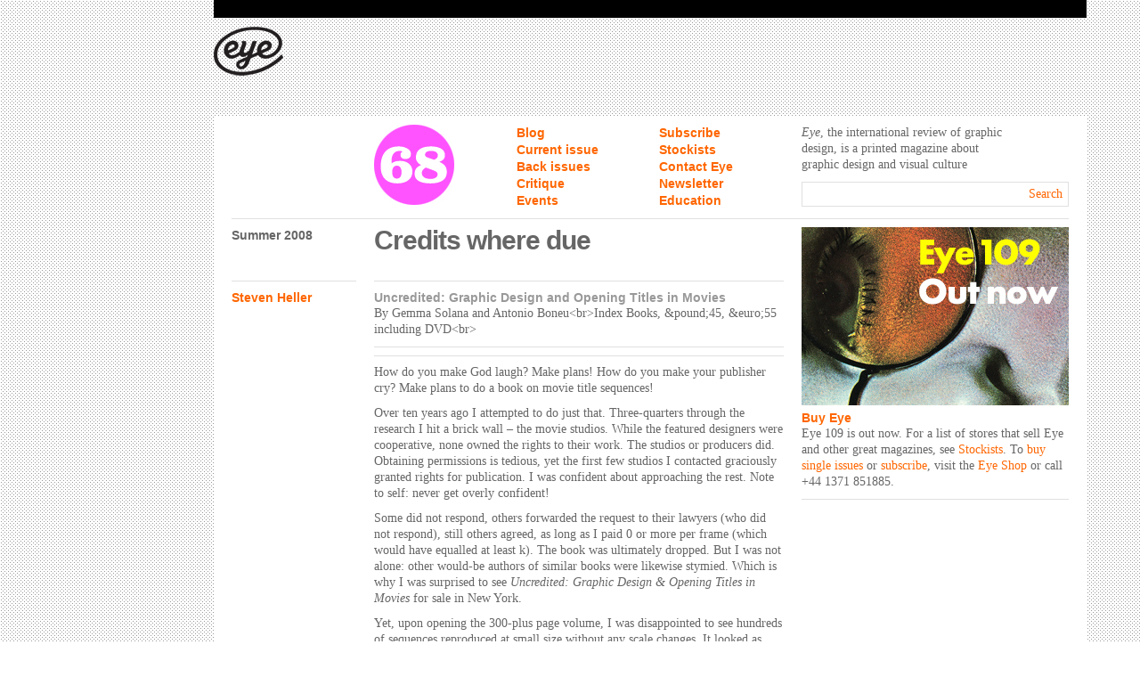

--- FILE ---
content_type: text/html; charset=UTF-8
request_url: https://www.eyemagazine.com/review/article/credits-where-due
body_size: 7479
content:
<!DOCTYPE html>
<!--[if lt IE 7]> <html class="no-js ie6 oldie" lang="en"> <![endif]-->
<!--[if IE 7]>    <html class="no-js ie7 oldie" lang="en"> <![endif]-->
<!--[if IE 8]>    <html class="no-js ie8 oldie" lang="en"> <![endif]-->
<!--[if gt IE 8]><!--> <html class="no-js" lang="en"> <!--<![endif]-->
<head>
    <meta http-equiv="X-UA-Compatible" content="IE=edge,chrome=1">
    <meta name="viewport" content="width = 1200">
    <meta charset="utf-8">
    
						
						<title>Eye Magazine | Review | Credits where due</title>
				<meta name="description" content="" />

	<meta property="fb:app_id" content="">
	<meta property="og:url" content="https://www.eyemagazine.com/review/article/credits-where-due" />
	<meta property="og:type" content="website" />
	<meta property="og:title" content="Eye Magazine | Review | Credits where due" />
	<meta property="og:image" content="" />
	<meta property="og:image:width" content="1200" />
	<meta property="og:image:height" content="630" />
	<meta property="og:description" content="" />
	<meta property="og:site_name" content="Eye Magazine" />
	<meta property="og:locale" content="en_GB" />
	<meta property="og:locale:alternate" content="en_GB" />
	
	<meta name="twitter:card" content="summary_large_image" />
	<meta name="twitter:site" content="" />
	<meta name="twitter:url" content="https://www.eyemagazine.com/review/article/credits-where-due" />
	<meta name="twitter:title" content="Eye Magazine | Review | Credits where due" />
	<meta name="twitter:description" content="" />
	<meta name="twitter:image" content="" />

	
	<link rel="home" href="https://www.eyemagazine.com/" />
	<link rel="canonical" href="https://www.eyemagazine.com/review/article/credits-where-due">
    <link rel="stylesheet" href="/assets/css/style.css?1363178270" type="text/css">
    <script src="/assets/js/script-min.js?1363193113"></script>
    <!--[if lt IE 9]><script src="/assets/js/respond.min.js"></script><![endif]-->


    <!-- Google Tag Manager -->
    <script>(function(w,d,s,l,i){w[l]=w[l]||[];w[l].push({'gtm.start':
    new Date().getTime(),event:'gtm.js'});var f=d.getElementsByTagName(s)[0],
    j=d.createElement(s),dl=l!='dataLayer'?'&l='+l:'';j.async=true;j.src=
    'https://www.googletagmanager.com/gtm.js?id='+i+dl;f.parentNode.insertBefore(j,f);
    })(window,document,'script','dataLayer','GTM-NJSFD9S');</script>
    <!-- End Google Tag Manager -->    
</head>
<body>

    <!-- Google Tag Manager (noscript) -->
    <noscript><iframe src="https://www.googletagmanager.com/ns.html?id=GTM-NJSFD9S"
    height="0" width="0" style="display:none;visibility:hidden"></iframe></noscript>
    <!-- End Google Tag Manager (noscript) -->
    

    <div id="wrapper">
        <div id="container">
            <div id="header">

                <h1><a href="https://www.eyemagazine.com/">Eye Magazine</a></h1>

                <div id="header-a1">
                                            <!-- BEGIN ADVERTPRO CODE BLOCK -->
<script type="text/javascript">
document.write('<scr'+'ipt src="https://eyemagazine.advertserve.com/servlet/view/banner/javascript/zone?zid=28&pid=0&random='+Math.floor(89999999*Math.random()+10000000)+'&millis='+new Date().getTime()+'&referrer='+encodeURIComponent(document.location)+'" type="text/javascript"></scr'+'ipt>');
</script>
<!-- END ADVERTPRO CODE BLOCK -->
                                    </div>

                <div id="nav">

                    <div id="sticker">

                                                                                                                                                                                    <a href="https://www.eyemagazine.com/magazine/issue-68">
                                        <img src="http://farm8.staticflickr.com/7044/6920989299_02ca518ff8_o.jpg" width="90" alt="Magazine Number">
                                    </a>
                                                                                    

                    </div>

                    <ul>
                        <li><a href="https://www.eyemagazine.com/blog" >Blog</a></li>
                        <li><a href="https://www.eyemagazine.com/subscribe" >Subscribe</a></li>
                        <li><a href="https://www.eyemagazine.com/magazine/issue-109" >Current issue</a></li>
                        <li><a href="https://www.eyemagazine.com/about" >Stockists</a></li>
                        <li><a href="https://www.eyemagazine.com/issues" >Back issues</a></li>
                        <li><a href="https://www.eyemagazine.com/contact" >Contact Eye</a></li>
                        <li><a href="https://www.eyemagazine.com/critique" >Critique</a></li>
                        <li><a href="https://www.eyemagazine.com/newsletter" >Newsletter</a></li>
                        <li><a href="https://www.eyemagazine.com/events" >Events</a></li>
                        <li><a href="https://www.eyemagazine.com/education" >Education</a></li>
                    </ul>

                    <div id="header_search">

                        <p><em>Eye</em>, the international review of graphic<br />design, is a printed magazine about<br />graphic design and visual culture</p>                        

                        <form action="https://www.eyemagazine.com/search">
                            <div id="header_search_wrap" class="input_inactive">
                                <input type="text" name="q" id="header_search_keywords" value="" x-webkit-speech="" x-webkit-grammar="builtin:search">
                                <button type="submit" id="header_search_submit">Search</button>
                                <div class="clear"></div>
                            </div>
                        </form>

                    </div>

                    <div class="clear"></div>
                </div>
            </div>

            <div id="main" role="main">


    <div id="article" class="line">

        <div id="content">
            
<div class="section">
    <div class="col_1">
        <p class="h-section-dark">
                                        Summer 2008
                    </p>
    </div>
    <div class="col_2">
        <h2 class="h-page">Credits where due</h2>
    </div>
</div>

<div class="section">
    <div class="col_1 line h-section light">

        
                            <a href="https://www.eyemagazine.com/profile/author/steven-heller">Steven Heller</a><br>
            
            
        
        
            
                
            
        
    </div>
    <div class="col_2">

                
            <div class="line">
                                    <div class="listing-body margin-1">
                        <h4 class="h-section margin-0">Uncredited: Graphic Design and Opening Titles in Movies</h4>
                        By Gemma Solana and Antonio Boneu&lt;br&gt;Index Books, &amp;pound;45, &amp;euro;55 including DVD&lt;br&gt;
                    </div>
                            </div>

        
        
        <div class="body line">
            <p class="line">
	How do you make God laugh? Make plans! How do you make your publisher cry? Make plans to do a book on movie title sequences!</p>
<p>
	Over ten years ago I attempted to do just that. Three-quarters through the research I hit a brick wall – the movie studios. While the featured designers were cooperative, none owned the rights to their work. The studios or producers did. Obtaining permissions is tedious, yet the first few studios I contacted graciously granted rights for publication. I was confident about approaching the rest. Note to self: never get overly confident!</p>
<p>
	Some did not respond, others forwarded the request to their lawyers (who did not respond), still others agreed, as long as I paid 0 or more per frame (which would have equalled at least k). The book was ultimately dropped. But I was not alone: other would-be authors of similar books were likewise stymied. Which is why I was surprised to see <em>Uncredited: Graphic Design &amp; Opening Titles in Movies</em> for sale in New York.</p>
<p>
	Yet, upon opening the 300-plus page volume, I was disappointed to see hundreds of sequences reproduced at small size without any scale changes. It looked as though the authors simply took digital screen-grabs at the only size that would allow unadulterated reproduction, which in turn was a difficult size at which to appreciate the quality of design.</p>
<p>
	But when I started making my way through the book, my admiration for Solana and Boneu’s efforts increased exponentially. Not only did they survey work of acknowledged masters – Saul Bass, Pablo Ferro, Dan Perri, Maurice Binder, Richard Greenberg, Randy Balsmayer, Robert Dawson and more – they found work by less acknowledged but no less innovative pioneers.</p>
<p>
	The title is something of a misnomer. While there are various ‘uncredited’ sequences, the authors uncovered many designers who had long been left for anonymous. The ubiquitous on-screen credit for Pacific Title &amp; Art Studio is also detailed, having been founded by Leo Schlesinger (creator of Bugs Bunny).</p>
<p>
	The great virtue and surprise of <em>Uncredited</em> is its refusal to hold true to the canon of title design and designers. One forgotten star was Lotte Reiniger, a German film-maker who designed titles for her 1915 film, <em>Der Golem </em>(see Eye no. 60 vol. 15). Another was Mary Ellen Bute, an experimental cineaste, who directed such typographical ‘ballets’ as <em>Spook Sport </em>(1939) and <em>Tarantella</em> (1940), her early ‘electronic visual’ experiment of type and abstract image. A real eye-opener was the work of Sandy Dvore, whose TV credits included the comic opener for <em>The Partridge Family</em> and an iconic one for <em>Falcon Crest</em>, and who was responsible for the expressionist titles for <em>The Dunwich Horror</em> (1970) and the pre-deconstructive approach to <em>Blacula</em> (1972).</p>
<p>
	There is also a parlour-game quality to <em>Uncredited</em> insofar as the reader is challenged to guess who did what. I was floored to read that the cartoonist Andre François designed Roman Polanski’s 1967 <em>Dance of the Vampires</em> and Ronald Searle was responsible for the 1966 <em>Those Magnificent Men in Their Flying Machines</em>. While I knew Richard Williams was responsible for some of the <em>Pink Panther</em> titles, I had not seen his 1965 <em>The Liquidator</em>, a typographic spectacular that could have been done yesterday. Nor had I any idea that Bob Gill designed the wonderfully gaudy titles for <em>The 7th Voyage of Sinbad </em>(1958).</p>
<p>
	It is also revelatory to discover the famous film directors who designed their own titles: Orson Wells for <em>The Magnificent Ambersons</em> (1942), Jean-Luc Goddard for <em>Made in U.S.A.</em> (1966), and Francois Truffaut’s sequence for <em>Fahrenheit 451</em>, where a narrator announces the actors’ names. (See Michael Worthington’s <a href="https://www.eyemagazine.com/feature/article/voice-control">article</a> in this issue.)</p>
<p>
	There is such a wealth of material here that the small size of the frames is not really a handicap, and actually allows the designers, Mario Eskenazi and Diego Feijoo, to show more details than radical scale changes would allow. With the accompanying DVD, which contains over a dozen of the sequences, this book fills a huge gap in the literature of motion graphics. So I won’t even ask whether they got permission to run all the sequences – I don’t want to know.</p>
<p>
	First published in <em>Eye</em> no. 68 vol. 17 2008</p>
<p>
	<em>Eye</em> is the world’s most beautiful and collectable graphic design journal, published quarterly for professional designers, students and anyone interested in critical, informed writing about graphic design and visual culture. It is available from all good design bookshops and online at the <a href="http://bit.ly/Eyeshop">Eye shop</a>, where you can buy subscriptions and single issues.</p>
</div></div></div><div class="section"><div class="col_1 line body"><p>
	<a href="https://www.escosubs.co.uk/eyemagazine/" title="EYE68 by Eye Magazine, on Flickr"><img alt="EYE68" src="https://farm8.staticflickr.com/7196/6921028285_58c45f6d7f_m.jpg" width="140"></a></p></div><div class="col_2"><div class="body">
        </div>

    </div>
</div>



<div class="section line">
    <!-- AddThis Button BEGIN -->
    <div class="addthis_toolbox addthis_default_style ">
        <a class="addthis_button_facebook_like" fb:like:layout="button_count"></a>
        <a class="addthis_button_tweet"></a>
        <a class="addthis_button_google_plusone" g:plusone:size="medium"></a>
        <a class="addthis_counter addthis_pill_style"></a>
    </div>
    <script type="text/javascript" src="//s7.addthis.com/js/250/addthis_widget.js#pubid=ra-4f566943630b9373"></script>
    <!-- AddThis Button END -->
</div>


    <div id="comment-form" class="section">

        <!-- Disqus START -->
        <div id="disqus_thread"></div>
        <script type="text/javascript">
            var
                disqus_shortname = 'eye-magazine',
                disqus_developer = 0,
                disqus_identifier = '17108';

            (function() {
                var dsq = document.createElement('script'); dsq.type = 'text/javascript'; dsq.async = true;
                dsq.src = '//eye-magazine.disqus.com/embed.js';
                (document.getElementsByTagName('head')[0] || document.getElementsByTagName('body')[0]).appendChild(dsq);
            })();
        </script>
        <!-- Disqus END -->

    </div>


<span id="blitz-inject-1" class=" blitz-inject" data-blitz-id="1" data-blitz-uri="/_dynamic" data-blitz-params="action=blitz/include/dynamic&amp;index=2227588626" data-blitz-property=""></span>
        </div>

        <div id="sidebar">

            
<div class="margin-1">
        <a href="https://eyemagazine.escosubs.co.uk/eye-subscriptions.htm" target="_blank" class="constrain margin-half" style="height:200px; background-image: url('https://www.eyemagazine.com/assets/uploads/Banners/Eye-109/Out-now/EYE109_bannersoutnow_01_300-x-200.jpg');"></a>
    <h3 class="h-section"><a href="https://eyemagazine.escosubs.co.uk/eye-subscriptions.htm" target="_blank">Buy Eye</a></h3>
    <p><p><em>Eye</em> 109 is out now. For a list of stores that sell <em>Eye </em>and other great magazines, see <a href="https://eyem.ag/EyeStockists">Stockists</a>. To <a href="https://eyemagazine.escosubs.co.uk/current-issue.htm">buy single issues</a> or <a href="https://eyemagazine.escosubs.co.uk/eye-subscriptions.htm">subscribe</a>, visit the <a href="https://eyemagazine.escosubs.co.uk/home.htm"><em>Eye</em> Shop</a> or call +44 1371 851885.</p></p>
</div>


    <div class="line">
        <div class="sidebar-ad-1">
                            <!-- BEGIN ADVERTPRO CODE BLOCK -->
<script type="text/javascript">
document.write('<scr'+'ipt src="https://eyemagazine.advertserve.com/servlet/view/banner/javascript/zone?zid=29&pid=0&random='+Math.floor(89999999*Math.random()+10000000)+'&millis='+new Date().getTime()+'&referrer='+encodeURIComponent(document.location)+'" type="text/javascript"></scr'+'ipt>');
</script>
<!-- END ADVERTPRO CODE BLOCK -->
                    </div>
    </div>


            <span id="blitz-inject-2" class=" blitz-inject" data-blitz-id="2" data-blitz-uri="/_dynamic" data-blitz-params="action=blitz/include/dynamic&amp;index=2904389644" data-blitz-property=""></span>

            
        

    <div class="line listing-body margin-1">

        <h4 class="h-section">Review Categories</h4>

                    <a href="/review/category/book-design">Book design</a><br>
                    <a href="/review/category/brand-madness">Brand madness</a><br>
                    <a href="/review/category/critical-path">Critical path</a><br>
                    <a href="/review/category/design-education">Design education</a><br>
                    <a href="/review/category/design-history">Design history</a><br>
                    <a href="/review/category/graphic-design">Graphic design</a><br>
                    <a href="/review/category/illustration">Illustration</a><br>
                    <a href="/review/category/information-design">Information design</a><br>
                    <a href="/review/category/magazines">Magazines</a><br>
                    <a href="/review/category/music-design">Music design</a><br>
                    <a href="/review/category/new-media">New media</a><br>
                    <a href="/review/category/photography">Photography</a><br>
                    <a href="/review/category/posters">Posters</a><br>
                    <a href="/review/category/reviews">Reviews</a><br>
                    <a href="/review/category/technology">Technology</a><br>
                    <a href="/review/category/typography">Typography</a><br>
                    <a href="/review/category/uncategorized">Uncategorized</a><br>
                    <a href="/review/category/visual-culture">Visual culture</a><br>
                    <a href="/review/category/events">Events and exhibitions</a><br>
                    <a href="/review/category/type-design">Type design</a><br>
        
    </div>


        </div>

        <div class="clear"></div>

    </div>


					
					<div id="footer" class="section line">

													<div id="footer_1">
								<p>© 1990-2022</p>
							</div>
						
													<div id="footer_2"></div>
													<div id="footer_3"></div>
													<div id="footer_4"></div>
													<div id="footer_5"></div>
													<div id="footer_6"></div>
						
						<div class="clear"></div>

					</div>

				</div>
			</div>

			<div id="sky-a1">
				<div id="sky-a1-inner">
					<div id="sky-a1-1">
													<!-- BEGIN ADVERTPRO CODE BLOCK -->
<script type="text/javascript">
document.write('<scr'+'ipt src="https://eyemagazine.advertserve.com/servlet/view/banner/javascript/zone?zid=24&pid=0&random='+Math.floor(89999999*Math.random()+10000000)+'&millis='+new Date().getTime()+'&referrer='+encodeURIComponent(document.location)+'" type="text/javascript"></scr'+'ipt>');
</script>
<!-- END ADVERTPRO CODE BLOCK -->
											</div>
					<div id="sky-a1-2">
													<!-- BEGIN ADVERTPRO CODE BLOCK -->
<script type="text/javascript">
document.write('<scr'+'ipt src="https://eyemagazine.advertserve.com/servlet/view/banner/javascript/zone?zid=26&pid=0&random='+Math.floor(89999999*Math.random()+10000000)+'&millis='+new Date().getTime()+'&referrer='+encodeURIComponent(document.location)+'" type="text/javascript"></scr'+'ipt>');
</script>
<!-- END ADVERTPRO CODE BLOCK -->
											</div>
				</div>
			</div>

		</div>
		<!-- Twitter widgets -->
<script src="//platform.twitter.com/widgets.js"></script>

<!-- Facebook widgets -->
<div id="fb-root"></div>
<script>(function(d, s, id) {
  var js, fjs = d.getElementsByTagName(s)[0];
  if (d.getElementById(id)) return;
  js = d.createElement(s); js.id = id;
  js.src = "//connect.facebook.net/en_GB/all.js#xfbml=1&appId=255824124460967";
  fjs.parentNode.insertBefore(js, fjs);
}(document, 'script', 'facebook-jssdk'));</script>

		<!-- Prompt IE 6 users to install Chrome Frame -->
		<!--[if lt IE 7 ]>
		<script src="//ajax.googleapis.com/ajax/libs/chrome-frame/1.0.3/CFInstall.min.js"></script>
		<script>window.attachEvent('onload',function(){CFInstall.check({mode:'overlay'})})</script>
		<![endif]-->

	<script>var __awaiter = (this && this.__awaiter) || function (thisArg, _arguments, P, generator) {
    function adopt(value) { return value instanceof P ? value : new P(function (resolve) { resolve(value); }); }
    return new (P || (P = Promise))(function (resolve, reject) {
        function fulfilled(value) { try { step(generator.next(value)); } catch (e) { reject(e); } }
        function rejected(value) { try { step(generator["throw"](value)); } catch (e) { reject(e); } }
        function step(result) { result.done ? resolve(result.value) : adopt(result.value).then(fulfilled, rejected); }
        step((generator = generator.apply(thisArg, _arguments || [])).next());
    });
};
addInjectScriptEventListener();
function addInjectScriptEventListener() {
    const injectScriptEvent = 'DOMContentLoaded';
    if (injectScriptEvent === 'load') {
        window.addEventListener('load', injectElements, { once: true });
    }
    else {
        document.addEventListener(injectScriptEvent, injectElements, { once: true });
    }
}
function injectElements() {
    return __awaiter(this, void 0, void 0, function* () {
        if (!document.dispatchEvent(new CustomEvent('beforeBlitzInjectAll', {
            cancelable: true,
        }))) {
            return;
        }
        const elements = document.querySelectorAll('.blitz-inject:not(.blitz-inject--injected)');
        const injectElements = {};
        const promises = [];
        elements.forEach(element => {
            var _a;
            const injectElement = {
                element: element,
                id: element.getAttribute('data-blitz-id'),
                uri: element.getAttribute('data-blitz-uri'),
                params: element.getAttribute('data-blitz-params'),
                property: element.getAttribute('data-blitz-property'),
            };
            if (document.dispatchEvent(new CustomEvent('beforeBlitzInject', {
                cancelable: true,
                detail: injectElement,
            }))) {
                const url = injectElement.uri + (injectElement.params ? (injectElement.uri.indexOf('?') !== -1 ? '&' : '?') + injectElement.params : '');
                injectElements[url] = (_a = injectElements[url]) !== null && _a !== void 0 ? _a : [];
                injectElements[url].push(injectElement);
            }
        });
        for (const url in injectElements) {
            promises.push(replaceUrls(url, injectElements[url]));
        }
        yield Promise.all(promises);
        document.dispatchEvent(new CustomEvent('afterBlitzInjectAll'));
    });
}
function replaceUrls(url, injectElements) {
    return __awaiter(this, void 0, void 0, function* () {
        const response = yield fetch(url);
        if (response.status >= 300) {
            return null;
        }
        const responseText = yield response.text();
        let responseJson;
        if (url.indexOf('blitz/csrf/json') !== -1) {
            responseJson = JSON.parse(responseText);
        }
        injectElements.forEach(injectElement => {
            var _a;
            if (injectElement.property) {
                injectElement.element.innerHTML = (_a = responseJson[injectElement.property]) !== null && _a !== void 0 ? _a : '';
            }
            else {
                injectElement.element.innerHTML = responseText;
            }
            injectElement.element.classList.add('blitz-inject--injected');
            document.dispatchEvent(new CustomEvent('afterBlitzInject', {
                detail: injectElement,
            }));
        });
    });
};
;</script><script defer src="https://static.cloudflareinsights.com/beacon.min.js/vcd15cbe7772f49c399c6a5babf22c1241717689176015" integrity="sha512-ZpsOmlRQV6y907TI0dKBHq9Md29nnaEIPlkf84rnaERnq6zvWvPUqr2ft8M1aS28oN72PdrCzSjY4U6VaAw1EQ==" data-cf-beacon='{"version":"2024.11.0","token":"bf78aff921cb41c5953aefdd1483f371","r":1,"server_timing":{"name":{"cfCacheStatus":true,"cfEdge":true,"cfExtPri":true,"cfL4":true,"cfOrigin":true,"cfSpeedBrain":true},"location_startswith":null}}' crossorigin="anonymous"></script>
</body>
</html>


--- FILE ---
content_type: text/html; charset=UTF-8
request_url: https://www.eyemagazine.com/_dynamic?action=blitz/include/dynamic&index=2904389644
body_size: 603
content:
<div class="line listing-body margin-1">
    <h4 class="h-section">Popular Review Articles</h4>
                    <a href="https://www.eyemagazine.com/review/article/pop-art-before-it-was-art">Pop art before it was ‘Art’</a><br>
            <a href="https://www.eyemagazine.com/review/article/unpredictable-swiss-design">Unpredictable Swiss design</a><br>
            <a href="https://www.eyemagazine.com/review/article/definitive-enough-for-now">Definitive enough for now</a><br>
            <a href="https://www.eyemagazine.com/review/article/the-designer-as-programmer">The designer as programmer</a><br>
            <a href="https://www.eyemagazine.com/review/article/graphic-friction">Graphic friction</a><br>
    </div>
